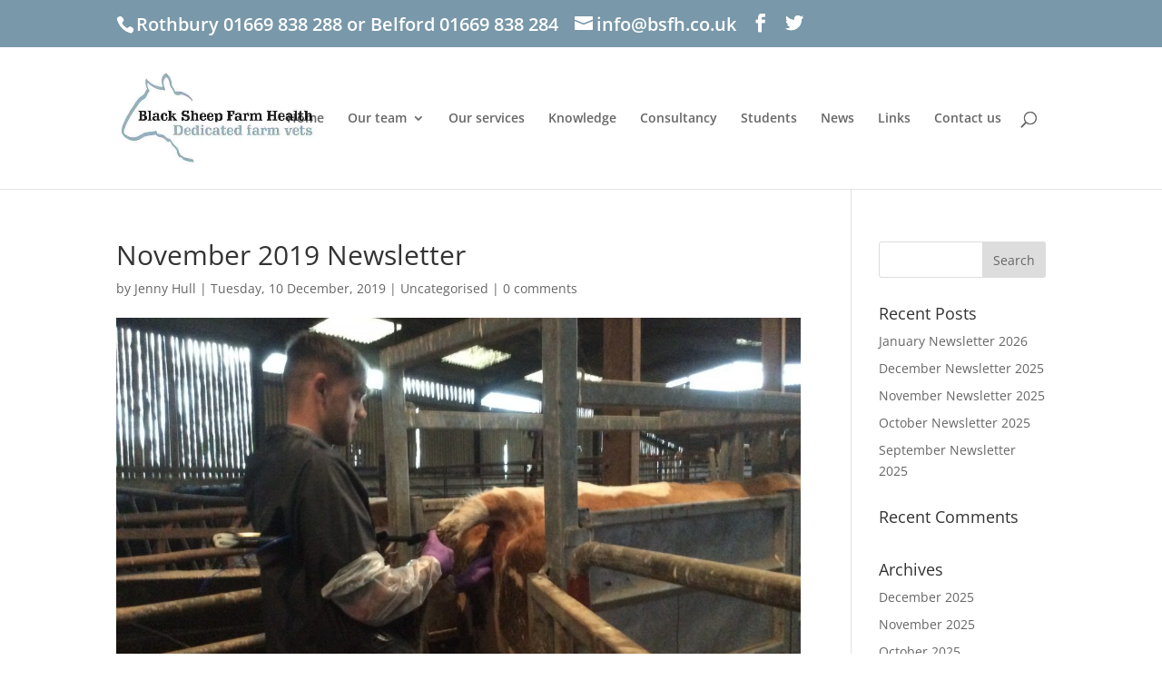

--- FILE ---
content_type: text/css
request_url: https://blacksheepfarmhealth.co.uk/wp-content/themes/Divi-child/style.css?ver=4.14.1
body_size: 1797
content:
/*
 Theme Name:     Divi Child
 Description:    mexin Child Theme
 Template:       Divi
*/

/* =Theme customization starts here
-------------------------------------------------------------- */
/* Responsive Styles 1391 - 1799 */
@media all and (min-width: 1391px) and (max-width: 1799px) {

	.et_pb_fullwidth_header .et_pb_fullwidth_header_container.left .header-content {	
		margin-left: 2% !important;
	}
}
/* Responsive Styles 1200 - 1440 */
@media all and (min-width: 1201px) and (max-width: 1390px) {

	.et_pb_fullwidth_header .et_pb_fullwidth_header_container.left .header-content {	
		margin-left: 0 !important;
	}
}


/* Responsive Styles 981px - 1100px */
@media all and (min-width: 981px) and (max-width: 1100px) {

	#top-menu {
		display: none;
	}

	/* Mobile Menu */
	#et_mobile_nav_menu {
		display: block;
	}

	.et_pb_fullwidth_header .et_pb_fullwidth_header_container.left .header-content {	
		margin-left: 0 !important;
	}
}

/* Responsive Styles Tablet And Below */
@media all and (max-width: 980px) {
	.et_header_style_left #logo,
	.et_header_style_split #logo {
		max-width: 75%;
		padding: 9px;
	}

	.et_pb_fullwidth_header .et_pb_fullwidth_header_container.left .header-content {	
		margin-left: 0 !important;
	}
	.et_pb_fullwidth_header_0 .header-content {
		max-width: 60% !important;
	}
}

/* Responsive Styles Mobile And Below */
@media all and (max-width: 662px) {
	.et_pb_fullwidth_header .et_pb_fullwidth_header_container.left .header-content {	
		display:none;
	}
}

#et-top-navigation {
padding-right: 9px !important;
padding-left: 9px !important;
}


@media all and (-ms-high-contrast: none), (-ms-high-contrast: active) {
/* IE10+ CSS styles go here */
	.et_pb_fullwidth_header .et_pb_fullwidth_header_container.left .header-content {
		margin-top: 200px !important;
	}

}
